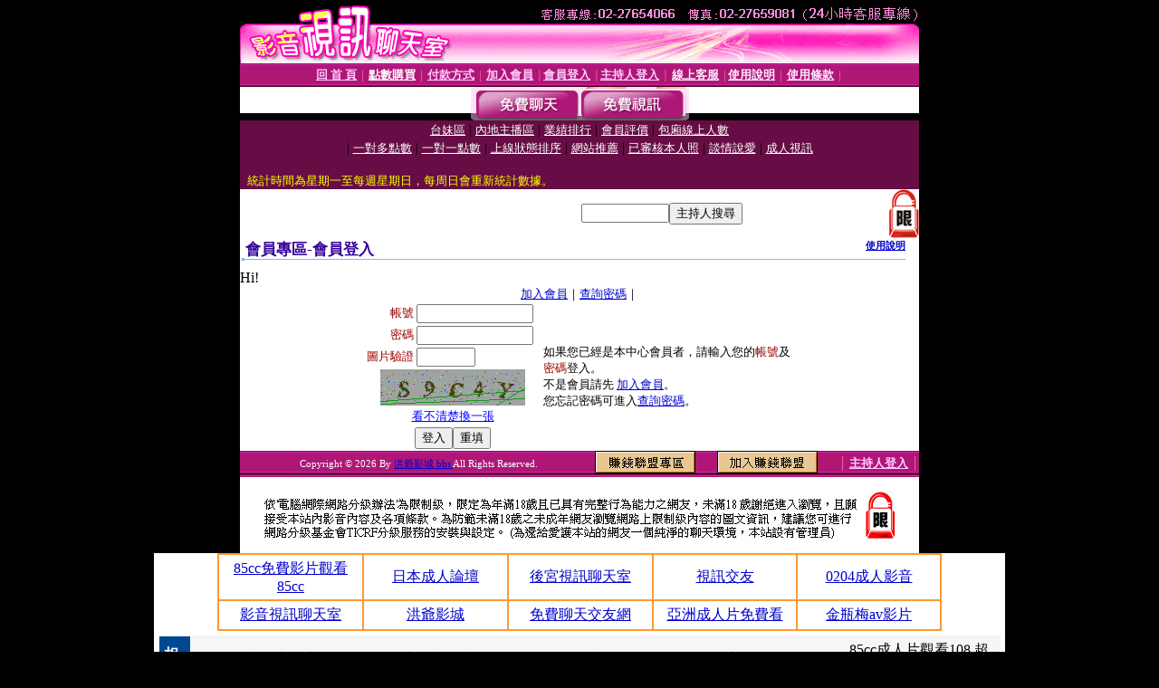

--- FILE ---
content_type: text/html; charset=Big5
request_url: http://momo.mm-18.com/V4/?AID=221896&FID=1433715&WEBID=AVSHOW
body_size: 394
content:
<script>alert('請先登入會員才能進入主播包廂')</script><script>location.href = '/index.phtml?PUT=up_logon&FID=1433715';</script><form method='POST' action='https://tk695.com/GO/' name='forms' id='SSLforms'>
<input type='hidden' name='CONNECT_ID' value=''>
<input type='hidden' name='FID' value='1433715'>
<input type='hidden' name='SID' value='0nd9rs34hdg60ctj4gnls2gavjrjck6g'>
<input type='hidden' name='AID' value='221896'>
<input type='hidden' name='LTYPE' value='U'>
<input type='hidden' name='WURL' value='http://momo.mm-18.com'>
</FORM><script Language='JavaScript'>document.getElementById('SSLforms').submit();self.window.focus();</script>